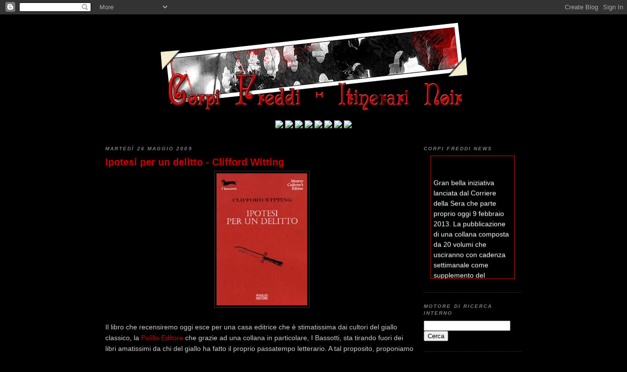

--- FILE ---
content_type: text/html; charset=UTF-8
request_url: https://corpifreddi.blogspot.com/2009/05/ipotesi-per-un-delitto-clifford-witting.html?showComment=1243353455326
body_size: 17407
content:
<!DOCTYPE html>
<html dir='ltr' xmlns='http://www.w3.org/1999/xhtml' xmlns:b='http://www.google.com/2005/gml/b' xmlns:data='http://www.google.com/2005/gml/data' xmlns:expr='http://www.google.com/2005/gml/expr'>
<head>
<link href='https://www.blogger.com/static/v1/widgets/2944754296-widget_css_bundle.css' rel='stylesheet' type='text/css'/>
<meta content='ZB+hmoi/KNtdBSrIrn+lzU+t7nlQM/I2RvbJt6MbqwU=' name='verify-v1'/>
<script>
function openPopup(divId,W,H) {
if(W == undefined || H == undefined) {
W=1024;
H=768;
}
var html = document.getElementById(divId).innerHTML;
var newWindow = window.open("","","top=100,left=200,width=" +W+",height="+H+",scrollbars=yes,status=no,menubar=no,toolbar=no,locations=no");
newWindow.document.open();
newWindow.document.write(html);
newWindow.document.close();
}
</script>
<!-- TradeDoubler site verification 1628412 -->
<script type='text/javascript'>
msg = 'Corpi Freddi - blog di letteratura Noir';
</script>
<script src="//www.ilsitoblu.com/lacameradeiblog/script/titolo/scorrevole.js" type="text/javascript"></script>
<link href="//www.ilsitoblu.com/lacameradeiblog/script/menuspry/menuspry.css" rel="stylesheet" type="text/css">
<script src="//www.ilsitoblu.com/lacameradeiblog/script/menuspry/script.js" type="text/javascript"></script>
<meta content='text/html; charset=UTF-8' http-equiv='Content-Type'/>
<meta content='blogger' name='generator'/>
<link href='https://corpifreddi.blogspot.com/favicon.ico' rel='icon' type='image/x-icon'/>
<link href='http://corpifreddi.blogspot.com/2009/05/ipotesi-per-un-delitto-clifford-witting.html' rel='canonical'/>
<link rel="alternate" type="application/atom+xml" title="Corpi Freddi - itinerari noir - Atom" href="https://corpifreddi.blogspot.com/feeds/posts/default" />
<link rel="alternate" type="application/rss+xml" title="Corpi Freddi - itinerari noir - RSS" href="https://corpifreddi.blogspot.com/feeds/posts/default?alt=rss" />
<link rel="service.post" type="application/atom+xml" title="Corpi Freddi - itinerari noir - Atom" href="https://www.blogger.com/feeds/1505972036154903738/posts/default" />

<link rel="alternate" type="application/atom+xml" title="Corpi Freddi - itinerari noir - Atom" href="https://corpifreddi.blogspot.com/feeds/7213756187851692139/comments/default" />
<!--Can't find substitution for tag [blog.ieCssRetrofitLinks]-->
<link href='https://blogger.googleusercontent.com/img/b/R29vZ2xl/AVvXsEj-IomXtYOHtKgQu01YSQD_GhSbar41ZCoH17YGOdzAjmKt9gbqdJuLZoYxGsYzLIYQ03m4_CjHS2TW7Eh9ADSaszXVO-SDFgLxBr4DwinNFmdzUuxk2XrkAY3jb7jNDOahkOs6c8VqCz0/s320/o.jpg' rel='image_src'/>
<meta content='http://corpifreddi.blogspot.com/2009/05/ipotesi-per-un-delitto-clifford-witting.html' property='og:url'/>
<meta content='Ipotesi per un delitto - Clifford Witting' property='og:title'/>
<meta content='Il blog si occupa di gialli, thriller, noir, horror in tutte le sue facce: fumetti, libri, cinema e tv.Troverete interviste, recensioni, articoli ecc' property='og:description'/>
<meta content='https://blogger.googleusercontent.com/img/b/R29vZ2xl/AVvXsEj-IomXtYOHtKgQu01YSQD_GhSbar41ZCoH17YGOdzAjmKt9gbqdJuLZoYxGsYzLIYQ03m4_CjHS2TW7Eh9ADSaszXVO-SDFgLxBr4DwinNFmdzUuxk2XrkAY3jb7jNDOahkOs6c8VqCz0/w1200-h630-p-k-no-nu/o.jpg' property='og:image'/>
<title>Corpi Freddi - itinerari noir: Ipotesi per un delitto - Clifford Witting</title>
<style id='page-skin-1' type='text/css'><!--
/*
-----------------------------------------------
Blogger Template Style
Name:     Minima Black
Designer: Douglas Bowman
URL:      www.stopdesign.com
Date:     26 Feb 2004
Updated by: Blogger Team
----------------------------------------------- */
/* Variable definitions
====================
<Variable name="bgcolor" description="Page Background Color"
type="color" default="#000">
<Variable name="textcolor" description="Text Color"
type="color" default="#ccc">
<Variable name="linkcolor" description="Link Color"
type="color" default="#9ad">
<Variable name="pagetitlecolor" description="Blog Title Color"
type="color" default="#ccc">
<Variable name="descriptioncolor" description="Blog Description Color"
type="color" default="#777">
<Variable name="titlecolor" description="Post Title Color"
type="color" default="#ad9">
<Variable name="bordercolor" description="Border Color"
type="color" default="#333">
<Variable name="sidebarcolor" description="Sidebar Title Color"
type="color" default="#777">
<Variable name="sidebartextcolor" description="Sidebar Text Color"
type="color" default="#999">
<Variable name="visitedlinkcolor" description="Visited Link Color"
type="color" default="#a7a">
<Variable name="bodyfont" description="Text Font"
type="font" default="normal normal 100% 'Trebuchet MS',Trebuchet,Verdana,Sans-serif">
<Variable name="headerfont" description="Sidebar Title Font"
type="font"
default="normal bold 78% 'Trebuchet MS',Trebuchet,Arial,Verdana,Sans-serif">
<Variable name="pagetitlefont" description="Blog Title Font"
type="font"
default="normal bold 200% 'Trebuchet MS',Trebuchet,Verdana,Sans-serif">
<Variable name="descriptionfont" description="Blog Description Font"
type="font"
default="normal normal 78% 'Trebuchet MS', Trebuchet, Verdana, Sans-serif">
<Variable name="postfooterfont" description="Post Footer Font"
type="font"
default="normal normal 78% 'Trebuchet MS', Trebuchet, Arial, Verdana, Sans-serif">
<Variable name="startSide" description="Start side in blog language"
type="automatic" default="left">
<Variable name="endSide" description="End side in blog language"
type="automatic" default="right">
*/
/* Use this with templates/template-twocol.html */
body {
background:#000000;
margin:0;
color:#cccccc;
font: x-small "Trebuchet MS", Trebuchet, Verdana, Sans-serif;
font-size/* */:/**/small;
font-size: /**/small;
text-align: center;
}
a:link {
color:#cc0000;
text-decoration:none;
}
a:visited {
color:#e1771e;
text-decoration:none;
}
a:hover {
color:#cc0000;
text-decoration:underline;
}
a img {
border-width:0;
}
a.Bottone {
background: #000000;
padding: 0px;
color: #0000FF;
}
/* Header
-----------------------------------------------
*/
#header-wrapper {
width:650px;
margin:0 auto 0px;
border:0px solid #333333;
}
#header-inner {
background-position: center;
margin-left: auto;
margin-right: auto;
}
#header {
margin: 5px;
border: 0px solid #333333;
text-align: center;
color:#cc0000;
}
#header h1 {
margin:5px 5px 0;
padding:15px 20px .25em;
line-height:1.2em;
text-transform:uppercase;
letter-spacing:.2em;
font: normal bold 200% Times, serif;
}
#header a {
color:#cc0000;
text-decoration:none;
}
#header a:hover {
color:#cc0000;
}
#header .description {
margin:0 5px 5px;
padding:0 20px 15px;
max-width:700px;
text-transform:uppercase;
letter-spacing:.2em;
line-height: 1.4em;
font: normal normal 78% Trebuchet, Trebuchet MS, Arial, sans-serif;
color: #777777;
}
#header img {
margin-left: auto;
margin-right: auto;
}
/* Outer-Wrapper
----------------------------------------------- */
#outer-wrapper {
width: 850px;
margin:0 auto;
padding:10px;
text-align:left;
font: normal normal 14px 'Trebuchet MS',Trebuchet,Verdana,Sans-serif;
}
#main-wrapper {
width: 630px;
float: left;
word-wrap: break-word; /* fix for long text breaking sidebar float in IE */
overflow: hidden;     /* fix for long non-text content breaking IE sidebar float */
}
#sidebar-wrapper {
width: 200px;
float: right;
word-wrap: break-word; /* fix for long text breaking sidebar float in IE */
overflow: hidden;     /* fix for long non-text content breaking IE sidebar float */
}
/* Headings
----------------------------------------------- */
h2 {
margin:1.5em 0 .75em;
font:italic bold 74% Arial, sans-serif;
line-height: 1.4em;
text-transform:uppercase;
letter-spacing:.2em;
color:#808080;
}
/* Posts
-----------------------------------------------
*/
h2.date-header {
margin:1.5em 0 .5em;
}
.post {
margin:.5em 0 1.5em;
border-bottom:1px dotted #333333;
padding-bottom:1.5em;
}
.post h3 {
margin:.25em 0 0;
padding:0 0 4px;
font-size:140%;
font-weight:normal;
line-height:1.4em;
color:#cc0000;
}
.post h3 a, .post h3 a:visited, .post h3 strong {
display:block;
text-decoration:none;
color:#cc0000;
font-weight:bold;
}
.post h3 strong, .post h3 a:hover {
color:#cccccc;
}
.post-body {
margin:0 0 .75em;
line-height:1.6em;
}
.post-body blockquote {
line-height:1.3em;
}
.post-footer {
margin: .75em 0;
color:#808080;
text-transform:uppercase;
letter-spacing:.1em;
font: italic bold 78% Times, serif;
line-height: 1.4em;
}
.comment-link {
margin-left:.6em;
}
.post img {
padding:4px;
border:1px solid #333333;
}
.post blockquote {
margin:1em 20px;
}
.post blockquote p {
margin:.75em 0;
}
/* Comments
----------------------------------------------- */
#comments h4 {
margin:1em 0;
font-weight: bold;
line-height: 1.4em;
text-transform:uppercase;
letter-spacing:.2em;
color: #808080;
}
#comments-block {
margin:1em 0 1.5em;
line-height:1.6em;
}
#comments-block .comment-author {
margin:.5em 0;
}
#comments-block .comment-body {
margin:.25em 0 0;
}
#comments-block .comment-footer {
margin:-.25em 0 2em;
line-height: 1.4em;
text-transform:uppercase;
letter-spacing:.1em;
}
#comments-block .comment-body p {
margin:0 0 .75em;
}
.deleted-comment {
font-style:italic;
color:gray;
}
.feed-links {
clear: both;
line-height: 2.5em;
}
#blog-pager-newer-link {
float: left;
}
#blog-pager-older-link {
float: right;
}
#blog-pager {
text-align: center;
}
/* Sidebar Content
----------------------------------------------- */
.sidebar {
color: #ffffff;
line-height: 1.5em;
}
.sidebar ul {
list-style:none;
margin:0 0 0;
padding:0 0 0;
}
.sidebar li {
margin:0;
padding-top:0;
padding-right:0;
padding-bottom:.25em;
padding-left:15px;
text-indent:-15px;
line-height:1.5em;
}
.sidebar .widget, .main .widget {
border-bottom:1px dotted #333333;
margin:0 0 1.5em;
padding:0 0 1.5em;
}
.main .Blog {
border-bottom-width: 0;
}
/* Profile
----------------------------------------------- */
.profile-img {
float: left;
margin-top: 0;
margin-right: 5px;
margin-bottom: 5px;
margin-left: 0;
padding: 4px;
border: 1px solid #333333;
}
.profile-data {
margin:0;
text-transform:uppercase;
letter-spacing:.1em;
font: italic bold 78% Times, serif;
color: #808080;
font-weight: bold;
line-height: 1.6em;
}
.profile-datablock {
margin:.5em 0 .5em;
}
.profile-textblock {
margin: 0.5em 0;
line-height: 1.6em;
}
.profile-link {
font: italic bold 78% Times, serif;
text-transform: uppercase;
letter-spacing: .1em;
}
/* Footer
----------------------------------------------- */
#footer {
width:660px;
clear:both;
margin:0 auto;
padding-top:15px;
line-height: 1.6em;
text-transform:uppercase;
letter-spacing:.1em;
text-align: center;
}

--></style>
<link href='https://www.blogger.com/dyn-css/authorization.css?targetBlogID=1505972036154903738&amp;zx=b1fb4494-b405-4e4c-a8f6-559c312a1f4a' media='none' onload='if(media!=&#39;all&#39;)media=&#39;all&#39;' rel='stylesheet'/><noscript><link href='https://www.blogger.com/dyn-css/authorization.css?targetBlogID=1505972036154903738&amp;zx=b1fb4494-b405-4e4c-a8f6-559c312a1f4a' rel='stylesheet'/></noscript>
<meta name='google-adsense-platform-account' content='ca-host-pub-1556223355139109'/>
<meta name='google-adsense-platform-domain' content='blogspot.com'/>

</head>
<body>
<div class='navbar section' id='navbar'><div class='widget Navbar' data-version='1' id='Navbar1'><script type="text/javascript">
    function setAttributeOnload(object, attribute, val) {
      if(window.addEventListener) {
        window.addEventListener('load',
          function(){ object[attribute] = val; }, false);
      } else {
        window.attachEvent('onload', function(){ object[attribute] = val; });
      }
    }
  </script>
<div id="navbar-iframe-container"></div>
<script type="text/javascript" src="https://apis.google.com/js/platform.js"></script>
<script type="text/javascript">
      gapi.load("gapi.iframes:gapi.iframes.style.bubble", function() {
        if (gapi.iframes && gapi.iframes.getContext) {
          gapi.iframes.getContext().openChild({
              url: 'https://www.blogger.com/navbar/1505972036154903738?po\x3d7213756187851692139\x26origin\x3dhttps://corpifreddi.blogspot.com',
              where: document.getElementById("navbar-iframe-container"),
              id: "navbar-iframe"
          });
        }
      });
    </script><script type="text/javascript">
(function() {
var script = document.createElement('script');
script.type = 'text/javascript';
script.src = '//pagead2.googlesyndication.com/pagead/js/google_top_exp.js';
var head = document.getElementsByTagName('head')[0];
if (head) {
head.appendChild(script);
}})();
</script>
</div></div>
<div id='outer-wrapper'><div id='wrap2'>
<!-- skip links for text browsers -->
<span id='skiplinks' style='display:none;'>
<a href='#main'>skip to main </a> |
      <a href='#sidebar'>skip to sidebar</a>
</span>
<div id='header-wrapper'>
<div class='header section' id='header'><div class='widget Header' data-version='1' id='Header1'>
<div id='header-inner'>
<a href='https://corpifreddi.blogspot.com/' style='display: block'>
<img alt='Corpi Freddi - itinerari noir' height='180px; ' id='Header1_headerimg' src='https://blogger.googleusercontent.com/img/b/R29vZ2xl/AVvXsEgL1x4jRXqUxIqQmwqoQArz9gadpXwyW89wswzQw-kbyc1SExy85eLsyx3WLJ1vQRRg3gDbABkkGDzlFG8d_IDm_TZO8xRG-usOAK_8Sb6AGhsNahhjBKxtTX8UGxGnQCET-zAIvWL7LUg/s1600-r/CorpiFreddi.jpg' style='display: block' width='634px; '/>
</a>
</div>
</div></div>
</div>
<div id='content-wrapper'>
<div id='crosscol-wrapper' style='text-align:center'>
<div class='crosscol section' id='crosscol'><div class='widget Text' data-version='1' id='Text1'>
<div class='widget-content'>
<span style="color: rgb(0, 0, 0);"> </span><br/>
</div>
<div class='clear'></div>
</div><div class='widget HTML' data-version='1' id='HTML5'>
<div class='widget-content'>
<a href="http://corpifreddi.blogspot.com" class="Bottone" title="Torna alla Home dei Corpi Freddi"><img border="0" src="https://lh3.googleusercontent.com/blogger_img_proxy/AEn0k_t7jzyHF8L4szMadYrYB8leNECZjmRjPkOitRkm1_W2PrS7_JN_nSMuFdcj5nI8FU77-J1qK5q3JjzcX-hh9FGEQA42euguP_z6hezyu5GzF2EdBQ=s0-d"></a>

<a href="http://corpifreddi.blogspot.com/search/label/Recensioni" class="Bottone" title="Le recensioni dei libri letti dai corpicini"><img border="0" src="https://lh3.googleusercontent.com/blogger_img_proxy/AEn0k_v26nWD-4BxZqMPdH6YQGE32XCdaBssxcs08WVDtHmYVEgWFyKYso66Jzrc5J2izOvZ-oM3E6xIutAEs1H1zZq2hawoUerslKR0IaO2WJgLIlh9DfsXi9ao7zE=s0-d"></a>

<a href="http://corpifreddi.blogspot.com/search/label/Lista_Interviste" class="Bottone" title="Interviste ai + grandi autori"><img border="0" src="https://lh3.googleusercontent.com/blogger_img_proxy/AEn0k_vQTIMQ9Tx0MLiFGyGeLVL6J6b29aiWGxBng8RCMq6NcZGowKFKQbSt1zUdD7dk2IXoJEWYvnbEvoMYae02xG4INopT3OAq9Pl5NY_dM3JPclqrLN2F1Cf-uQ=s0-d"></a>

<a href="http://corpifreddi.blogspot.com/search/label/Novità" class="Bottone" title="Consigli per gli acquisti!!"><img border="0" src="https://lh3.googleusercontent.com/blogger_img_proxy/AEn0k_u0fgwoSxGtYvd9blnd2w_6ySMfoL7puWncklDzTcMJx5v85FbQ8MW9jOxzrNkgqPSbX_pP6H51kfW61B6d-O1goh_-5ExxHiaUcqJDB2I-Ppm3gA=s0-d"></a>

<a href="http://corpifreddi.blogspot.com/search/label/lista_retrospettive" class="Bottone" title="Vita Morte e Libri di uno Scrittore"><img border="0" src="https://lh3.googleusercontent.com/blogger_img_proxy/AEn0k_sH3snL9IrSSJs0DrEbxuMDl9Wcu8xUublgfZ1N-6ifEjDz6Xyv0ppIQ8-Sud1MQGK8ges2FARUWd9_aEow9BxW_s9_37S1qAul4WKe4NS0QgRcnCU5lo_gD5Nfsg=s0-d"></a>
<a href="http://corpifreddi.blogspot.com/search/label/Angolo_autori" class="Bottone" title="Articoli, racconti inediti scritti in esclusiva per noi!!"><img border="0" src="https://lh3.googleusercontent.com/blogger_img_proxy/AEn0k_vZdRqdfOHA3oItD6y3fZ-4sXta_GobZ707vlqvdmnzh5SYd7UscX7WjdGJ2X_yQrt3BVnzyjpcWEVRDB90aTNcoPGjlvuXQrtlIH2wt9uhylzb4-B_7OKXdj0qcXB9oG8=s0-d"></a>

<a href="http://corpifreddi.blogspot.com/search/label/spazio_fumetti" class="Bottone" title="Spazio dedicato al fumetto"><img border="0" src="https://lh3.googleusercontent.com/blogger_img_proxy/AEn0k_vFqrQhEWtrTwsmBUE5u0a1afqhx7laWhREPAJ5lWAkMjfmpw6V5bovxJ296YfnGJOhQtf5nLe6bpP8MOnS2DKCoUVFdS446rzS0Hv03fdS6Ne0t7SIUQ=s0-d"></a>

<a href="http://corpifreddi.blogspot.com/search/label/I_Classici" class="Bottone" title="Spazio Amarcord"><img border="0" src="https://lh3.googleusercontent.com/blogger_img_proxy/AEn0k_u-c-22LbMuTFtuTeR_9QJx1xcsZbbwZKZWgihOhqaHds54B-8s1GW_gfN_UVMRdNTK8c6IY2fl2RYxuH3MW0huEp5iI0Hb_cwIude3tmYjbgKlceoFslH1898qc5U=s0-d"></a>
</div>
<div class='clear'></div>
</div><div class='widget Text' data-version='1' id='Text2'>
<div class='widget-content'>
<span style="color: rgb(0, 0, 0);">_<br/></span>
</div>
<div class='clear'></div>
</div></div>
</div>
<div id='main-wrapper'>
<div class='main section' id='main'><div class='widget Blog' data-version='1' id='Blog1'>
<div class='blog-posts hfeed'>

          <div class="date-outer">
        
<h2 class='date-header'><span>martedì 26 maggio 2009</span></h2>

          <div class="date-posts">
        
<div class='post-outer'>
<div class='post hentry uncustomized-post-template'>
<a name='7213756187851692139'></a>
<h3 class='post-title entry-title'>
<a href='https://corpifreddi.blogspot.com/2009/05/ipotesi-per-un-delitto-clifford-witting.html'>Ipotesi per un delitto - Clifford Witting</a>
</h3>
<div style='float:left;padding:4px;'>
<a name='fb_share' rel='nofollow' share_url='https://corpifreddi.blogspot.com/2009/05/ipotesi-per-un-delitto-clifford-witting.html' type='button_count'></a>
<script src="//static.ak.fbcdn.net/connect.php/js/FB.Share" type="text/javascript"></script>
</div>
<div class='post-header-line-1'></div>
<div class='post-body entry-content'>
<div style="text-align: center;"><a href="https://blogger.googleusercontent.com/img/b/R29vZ2xl/AVvXsEj-IomXtYOHtKgQu01YSQD_GhSbar41ZCoH17YGOdzAjmKt9gbqdJuLZoYxGsYzLIYQ03m4_CjHS2TW7Eh9ADSaszXVO-SDFgLxBr4DwinNFmdzUuxk2XrkAY3jb7jNDOahkOs6c8VqCz0/s1600-h/o.jpg" onblur="try {parent.deselectBloggerImageGracefully();} catch(e) {}" target="blank"><img alt="" border="0" id="BLOGGER_PHOTO_ID_5334955852548731826" src="https://blogger.googleusercontent.com/img/b/R29vZ2xl/AVvXsEj-IomXtYOHtKgQu01YSQD_GhSbar41ZCoH17YGOdzAjmKt9gbqdJuLZoYxGsYzLIYQ03m4_CjHS2TW7Eh9ADSaszXVO-SDFgLxBr4DwinNFmdzUuxk2XrkAY3jb7jNDOahkOs6c8VqCz0/s320/o.jpg" style="cursor: pointer; height: 270px; width: 185px;" /></a><br />
<br />
<div style="text-align: left;">Il libro che recensiremo oggi esce per una casa editrice che è stimatissima dai cultori del giallo classico, la <a href="http://www.polilloeditore.it/">Polillo Editore</a> che grazie ad una collana in particolare, I Bassotti, sta tirando fuori dei libri amatissimi da chi del giallo ha fatto il proprio passatempo letterario. A tal proposito, proponiamo la recensione di un bellissimo classico britannico, "Ipotesi per un delitto" di Clifford Witting (<i>"Let X Be the Murderer") </i>uscito originariamente nel 1947.<br />
Il protagonista poliziesco in quasi tutta la bibliografia di Witting è l' ispettore Chariton che ci ripropone anche in questo libro ed è coaudiuvato come sempre  dai sergenti Martin e Bradfield. Il caso in questione è al quanto bizzarro. L' ispettore di  Lulverton, si ritrova ad investigare su un tentato omicidio ai danni di un facoltoso magnate dell' industria dell' auto che stava per essere strangolato da due mani fosforescenti.<br />
Il ritmo letterario è molto anglosassone anche in questo libro. Non ci sono schizzi di sangue sulle mura della villa, non ci sono teste mozzate o altro materiale pulp a cui oramai la letteratura thriller ci ha quasi abituati in questi anni. Quà si viaggia sul velluto,  anche quando l' omidio viene davvero commesso e quindi il nostro commissario dovrà sciogliere una matassa di intrighi fatta di parenti assetati di eredità e persone che vogliono davvero bene a Sir Victor.<br />
Per gli amanti del giallo classico e non... una piacevolissima lettura da spiaggia che ha anche il merito di essere ben confezionata dalla nostra Polillo.<br />
<br />
<div style="text-align: center;"><b>L&#8217;autore</b><br />
</div><span style="font-weight: bold;">Clifford Witting </span>(1907-1968) nacque a Londra, nel distretto di Lewisham. Terminati gli studi all&#8217;Eltham College, s&#8217;impiegò presso la Lloyd Bank dove rimase per quasi vent&#8217;anni fino al 1942. Durante la seconda guerra mondiale prestò servizio nei Royal Artillery and Ordinance Corps da dove si congedò con il grado di maresciallo. Il suo primo mystery, Murder in Blue, fu pubblicato nel 1937 e fu seguito da altri quindici romanzi, quasi tutti con l&#8217;ispettore Charlton nei panni del protagonista. Direttore onorario dal 1947 dell&#8217;Old Elthamian, il giornale del suo vecchio college, nel 1958 Witting venne accolto tra i membri del prestigioso Detection Club di Londra. Molto stimato da alcuni critici, tra i quali spiccano gli americani Jacques Barzun e Wendell Hertig Taylor, l&#8217;autore è morto nel 1968.<br />
<br />
<span style="color: red; font-weight: bold;">Articolo di BodyCold</span></div></div><span style="font-size: 130%;"><span style="font-weight: bold;"><br />
Dettagli del libro</span></span><br />
<ul><li><b>Paperback</b> 316 Pages</li>
<li><b>Edizione:</b> 1</li>
<li><b>codice ISBN-10:</b> 888154329X</li>
<li><b>codice ISBN-13:</b> 9788881543298</li>
<li><b>Editore:</b> Polillo (I bassotti n. 67)</li>
<li><b>Data di pubblicazione:</b> Apr, 2009</li>
<li><span style="font-weight: bold;">Traduttore</span>: Pratesi D.<br />
</li>
</ul>
<div style='clear: both;'></div>
</div>
<div class='post-footer'>
<div class='post-footer-line post-footer-line-1'>
<span class='post-author vcard'>
Pubblicato da
<span class='fn'>Scéf</span>
</span>
<span class='post-timestamp'>
alle
<a class='timestamp-link' href='https://corpifreddi.blogspot.com/2009/05/ipotesi-per-un-delitto-clifford-witting.html' rel='bookmark' title='permanent link'><abbr class='published' title='2009-05-26T07:08:00+02:00'>07:08</abbr></a>
</span>
<span class='reaction-buttons'>
</span>
<span class='star-ratings'>
</span>
<span class='post-comment-link'>
</span>
<span class='post-backlinks post-comment-link'>
</span>
<span class='post-icons'>
<span class='item-action'>
<a href='https://www.blogger.com/email-post/1505972036154903738/7213756187851692139' title='Post per email'>
<img alt="" class="icon-action" height="13" src="//www.blogger.com/img/icon18_email.gif" width="18">
</a>
</span>
<span class='item-control blog-admin pid-1450172044'>
<a href='https://www.blogger.com/post-edit.g?blogID=1505972036154903738&postID=7213756187851692139&from=pencil' title='Modifica post'>
<img alt='' class='icon-action' height='18' src='https://resources.blogblog.com/img/icon18_edit_allbkg.gif' width='18'/>
</a>
</span>
</span>
</div>
<div class='post-footer-line post-footer-line-2'>
<span class='post-labels'>
Etichette:
<a href='https://corpifreddi.blogspot.com/search/label/I_Classici' rel='tag'>I_Classici</a>
</span>
</div>
<div class='post-footer-line post-footer-line-3'>
<span class='post-location'>
</span>
</div>
</div>
</div>
<div class='comments' id='comments'>
<a name='comments'></a>
<h4>9 commenti:</h4>
<div id='Blog1_comments-block-wrapper'>
<dl class='avatar-comment-indent' id='comments-block'>
<dt class='comment-author ' id='c4624171482509550784'>
<a name='c4624171482509550784'></a>
<div class="avatar-image-container avatar-stock"><span dir="ltr"><img src="//resources.blogblog.com/img/blank.gif" width="35" height="35" alt="" title="IL KILLER MANTOVANO">

</span></div>
IL KILLER MANTOVANO
ha detto...
</dt>
<dd class='comment-body' id='Blog1_cmt-4624171482509550784'>
<p>
La collana "I bassotti" della Polillo è semplicemente deliziosa!!!<br />Va dato merito alla casa editrice di avere intrapreso una coraggiosa scelta nella pubblicazione di opere inedite di un genere troppo ingiustamente bistrattato negli ultimi anni.<br />Grazie alla Polillo gli amanti del giallo classico all'inglese (e siamo tanti qui in Corpi Freddi: il sottoscritto, Carrfinder, Allanon per citarne alcuni) possono finalmente gioire!!!
</p>
</dd>
<dd class='comment-footer'>
<span class='comment-timestamp'>
<a href='https://corpifreddi.blogspot.com/2009/05/ipotesi-per-un-delitto-clifford-witting.html?showComment=1243318468356#c4624171482509550784' title='comment permalink'>
26 maggio 2009 alle ore 08:14
</a>
<span class='item-control blog-admin pid-523452402'>
<a class='comment-delete' href='https://www.blogger.com/comment/delete/1505972036154903738/4624171482509550784' title='Elimina commento'>
<img src='https://resources.blogblog.com/img/icon_delete13.gif'/>
</a>
</span>
</span>
</dd>
<dt class='comment-author ' id='c1990298743722009607'>
<a name='c1990298743722009607'></a>
<div class="avatar-image-container vcard"><span dir="ltr"><a href="https://www.blogger.com/profile/00240815984139830737" target="" rel="nofollow" onclick="" class="avatar-hovercard" id="av-1990298743722009607-00240815984139830737"><img src="https://resources.blogblog.com/img/blank.gif" width="35" height="35" class="delayLoad" style="display: none;" longdesc="//blogger.googleusercontent.com/img/b/R29vZ2xl/AVvXsEiksz4qflefAcv9H2lpJOYHaiksgBtQ2UQkW8C51IJB_iw430ij6mV8uvGfp4SCj7VLSO-FTBcITTVtesyGkz7ATUysVwKqLScNC5KQY5BbxtnyS6Ikga1O2WJjq5m1_g/s45-c/*" alt="" title="Martina S.">

<noscript><img src="//blogger.googleusercontent.com/img/b/R29vZ2xl/AVvXsEiksz4qflefAcv9H2lpJOYHaiksgBtQ2UQkW8C51IJB_iw430ij6mV8uvGfp4SCj7VLSO-FTBcITTVtesyGkz7ATUysVwKqLScNC5KQY5BbxtnyS6Ikga1O2WJjq5m1_g/s45-c/*" width="35" height="35" class="photo" alt=""></noscript></a></span></div>
<a href='https://www.blogger.com/profile/00240815984139830737' rel='nofollow'>Martina S.</a>
ha detto...
</dt>
<dd class='comment-body' id='Blog1_cmt-1990298743722009607'>
<p>
Killer, aggiungi pure il mio nome alla tua lista. Finalmente un Bassotto in C.F. e sul blog. Questo titolo è già nella mia wish list.
</p>
</dd>
<dd class='comment-footer'>
<span class='comment-timestamp'>
<a href='https://corpifreddi.blogspot.com/2009/05/ipotesi-per-un-delitto-clifford-witting.html?showComment=1243353455326#c1990298743722009607' title='comment permalink'>
26 maggio 2009 alle ore 17:57
</a>
<span class='item-control blog-admin pid-13893375'>
<a class='comment-delete' href='https://www.blogger.com/comment/delete/1505972036154903738/1990298743722009607' title='Elimina commento'>
<img src='https://resources.blogblog.com/img/icon_delete13.gif'/>
</a>
</span>
</span>
</dd>
<dt class='comment-author ' id='c1145180103107814257'>
<a name='c1145180103107814257'></a>
<div class="avatar-image-container avatar-stock"><span dir="ltr"><img src="//resources.blogblog.com/img/blank.gif" width="35" height="35" alt="" title="IL KILLER MANTOVANO">

</span></div>
IL KILLER MANTOVANO
ha detto...
</dt>
<dd class='comment-body' id='Blog1_cmt-1145180103107814257'>
<p>
Accipicchia...dimenticavo la Martina...una eccellente conoscitrice del giallo classico.
</p>
</dd>
<dd class='comment-footer'>
<span class='comment-timestamp'>
<a href='https://corpifreddi.blogspot.com/2009/05/ipotesi-per-un-delitto-clifford-witting.html?showComment=1243356155885#c1145180103107814257' title='comment permalink'>
26 maggio 2009 alle ore 18:42
</a>
<span class='item-control blog-admin pid-523452402'>
<a class='comment-delete' href='https://www.blogger.com/comment/delete/1505972036154903738/1145180103107814257' title='Elimina commento'>
<img src='https://resources.blogblog.com/img/icon_delete13.gif'/>
</a>
</span>
</span>
</dd>
<dt class='comment-author blog-author' id='c3997314160794639107'>
<a name='c3997314160794639107'></a>
<div class="avatar-image-container vcard"><span dir="ltr"><a href="https://www.blogger.com/profile/10825928855590350028" target="" rel="nofollow" onclick="" class="avatar-hovercard" id="av-3997314160794639107-10825928855590350028"><img src="https://resources.blogblog.com/img/blank.gif" width="35" height="35" class="delayLoad" style="display: none;" longdesc="//blogger.googleusercontent.com/img/b/R29vZ2xl/AVvXsEjAAaefwER8u7okFfSGhFjIR2NOe-Ut2fh_g0ZoJviJYnRfB-Gs7F-2Fjdl1LTr5HLp7Yeq1VR3JNF7QC0GsQFSc0hZg07LG6A2TPcHJi-AsRfpEih6PVUa1J-XDSGLJw/s45-c/CorpiFreddi2.jpg" alt="" title="Sc&eacute;f">

<noscript><img src="//blogger.googleusercontent.com/img/b/R29vZ2xl/AVvXsEjAAaefwER8u7okFfSGhFjIR2NOe-Ut2fh_g0ZoJviJYnRfB-Gs7F-2Fjdl1LTr5HLp7Yeq1VR3JNF7QC0GsQFSc0hZg07LG6A2TPcHJi-AsRfpEih6PVUa1J-XDSGLJw/s45-c/CorpiFreddi2.jpg" width="35" height="35" class="photo" alt=""></noscript></a></span></div>
<a href='https://www.blogger.com/profile/10825928855590350028' rel='nofollow'>Scéf</a>
ha detto...
</dt>
<dd class='comment-body' id='Blog1_cmt-3997314160794639107'>
<p>
maddai anche martina amante del giallo classico :)
</p>
</dd>
<dd class='comment-footer'>
<span class='comment-timestamp'>
<a href='https://corpifreddi.blogspot.com/2009/05/ipotesi-per-un-delitto-clifford-witting.html?showComment=1243369030477#c3997314160794639107' title='comment permalink'>
26 maggio 2009 alle ore 22:17
</a>
<span class='item-control blog-admin pid-1450172044'>
<a class='comment-delete' href='https://www.blogger.com/comment/delete/1505972036154903738/3997314160794639107' title='Elimina commento'>
<img src='https://resources.blogblog.com/img/icon_delete13.gif'/>
</a>
</span>
</span>
</dd>
<dt class='comment-author ' id='c4059411036184783512'>
<a name='c4059411036184783512'></a>
<div class="avatar-image-container avatar-stock"><span dir="ltr"><img src="//resources.blogblog.com/img/blank.gif" width="35" height="35" alt="" title="Carrfinder">

</span></div>
Carrfinder
ha detto...
</dt>
<dd class='comment-body' id='Blog1_cmt-4059411036184783512'>
<p>
Presente!<br />Non saremo in tanti, ma quando c'è l'occasione ci facciamo sentire!<br />Complimenti alla Polillo che non ci fa mancare la nostra razione di Giallo Classico.<br />Ovviamente il libro è già in wish list.
</p>
</dd>
<dd class='comment-footer'>
<span class='comment-timestamp'>
<a href='https://corpifreddi.blogspot.com/2009/05/ipotesi-per-un-delitto-clifford-witting.html?showComment=1243370754638#c4059411036184783512' title='comment permalink'>
26 maggio 2009 alle ore 22:45
</a>
<span class='item-control blog-admin pid-523452402'>
<a class='comment-delete' href='https://www.blogger.com/comment/delete/1505972036154903738/4059411036184783512' title='Elimina commento'>
<img src='https://resources.blogblog.com/img/icon_delete13.gif'/>
</a>
</span>
</span>
</dd>
<dt class='comment-author ' id='c3822597147580297087'>
<a name='c3822597147580297087'></a>
<div class="avatar-image-container avatar-stock"><span dir="ltr"><img src="//resources.blogblog.com/img/blank.gif" width="35" height="35" alt="" title="Linda80">

</span></div>
Linda80
ha detto...
</dt>
<dd class='comment-body' id='Blog1_cmt-3822597147580297087'>
<p>
Beh, ogni tanto anche a me piace cimentarmi con il giallo classico... grazie anche alla "campagna pubblicitaria" di Sill ;-)<br />Di "Bassotto" ne ho soltanto uno, che devo ancora leggere, ma lo tenevo come lettura per l'estate :-)
</p>
</dd>
<dd class='comment-footer'>
<span class='comment-timestamp'>
<a href='https://corpifreddi.blogspot.com/2009/05/ipotesi-per-un-delitto-clifford-witting.html?showComment=1243501895070#c3822597147580297087' title='comment permalink'>
28 maggio 2009 alle ore 11:11
</a>
<span class='item-control blog-admin pid-523452402'>
<a class='comment-delete' href='https://www.blogger.com/comment/delete/1505972036154903738/3822597147580297087' title='Elimina commento'>
<img src='https://resources.blogblog.com/img/icon_delete13.gif'/>
</a>
</span>
</span>
</dd>
<dt class='comment-author blog-author' id='c7153509901565654493'>
<a name='c7153509901565654493'></a>
<div class="avatar-image-container vcard"><span dir="ltr"><a href="https://www.blogger.com/profile/18384304658936880599" target="" rel="nofollow" onclick="" class="avatar-hovercard" id="av-7153509901565654493-18384304658936880599"><img src="https://resources.blogblog.com/img/blank.gif" width="35" height="35" class="delayLoad" style="display: none;" longdesc="//2.bp.blogspot.com/_qZCYDnuGjk0/Sat1AHv0HKI/AAAAAAAAAAs/Mudt64c165g/S45-s35/Fiume.JPG" alt="" title="Marta">

<noscript><img src="//2.bp.blogspot.com/_qZCYDnuGjk0/Sat1AHv0HKI/AAAAAAAAAAs/Mudt64c165g/S45-s35/Fiume.JPG" width="35" height="35" class="photo" alt=""></noscript></a></span></div>
<a href='https://www.blogger.com/profile/18384304658936880599' rel='nofollow'>Marta</a>
ha detto...
</dt>
<dd class='comment-body' id='Blog1_cmt-7153509901565654493'>
<p>
Questa trama mi piace proprio, e un buon giallo classico non stona mai!
</p>
</dd>
<dd class='comment-footer'>
<span class='comment-timestamp'>
<a href='https://corpifreddi.blogspot.com/2009/05/ipotesi-per-un-delitto-clifford-witting.html?showComment=1243546985989#c7153509901565654493' title='comment permalink'>
28 maggio 2009 alle ore 23:43
</a>
<span class='item-control blog-admin pid-1975185191'>
<a class='comment-delete' href='https://www.blogger.com/comment/delete/1505972036154903738/7153509901565654493' title='Elimina commento'>
<img src='https://resources.blogblog.com/img/icon_delete13.gif'/>
</a>
</span>
</span>
</dd>
<dt class='comment-author ' id='c2264289849788633438'>
<a name='c2264289849788633438'></a>
<div class="avatar-image-container avatar-stock"><span dir="ltr"><img src="//resources.blogblog.com/img/blank.gif" width="35" height="35" alt="" title="Carrfinder">

</span></div>
Carrfinder
ha detto...
</dt>
<dd class='comment-body' id='Blog1_cmt-2264289849788633438'>
<p>
@Linda: qual è il "Bassotto" che devi leggere?
</p>
</dd>
<dd class='comment-footer'>
<span class='comment-timestamp'>
<a href='https://corpifreddi.blogspot.com/2009/05/ipotesi-per-un-delitto-clifford-witting.html?showComment=1243627849874#c2264289849788633438' title='comment permalink'>
29 maggio 2009 alle ore 22:10
</a>
<span class='item-control blog-admin pid-523452402'>
<a class='comment-delete' href='https://www.blogger.com/comment/delete/1505972036154903738/2264289849788633438' title='Elimina commento'>
<img src='https://resources.blogblog.com/img/icon_delete13.gif'/>
</a>
</span>
</span>
</dd>
<dt class='comment-author ' id='c8647238926391165753'>
<a name='c8647238926391165753'></a>
<div class="avatar-image-container avatar-stock"><span dir="ltr"><a href="https://www.blogger.com/profile/09894465715813035867" target="" rel="nofollow" onclick="" class="avatar-hovercard" id="av-8647238926391165753-09894465715813035867"><img src="//www.blogger.com/img/blogger_logo_round_35.png" width="35" height="35" alt="" title="Unknown">

</a></span></div>
<a href='https://www.blogger.com/profile/09894465715813035867' rel='nofollow'>Unknown</a>
ha detto...
</dt>
<dd class='comment-body' id='Blog1_cmt-8647238926391165753'>
<p>
Si parla di bassotti ed eccomi qui!<br />Titolo messo in wish list.<br />Un saluto a tutti i ritrovati!
</p>
</dd>
<dd class='comment-footer'>
<span class='comment-timestamp'>
<a href='https://corpifreddi.blogspot.com/2009/05/ipotesi-per-un-delitto-clifford-witting.html?showComment=1244619083312#c8647238926391165753' title='comment permalink'>
10 giugno 2009 alle ore 09:31
</a>
<span class='item-control blog-admin pid-924367838'>
<a class='comment-delete' href='https://www.blogger.com/comment/delete/1505972036154903738/8647238926391165753' title='Elimina commento'>
<img src='https://resources.blogblog.com/img/icon_delete13.gif'/>
</a>
</span>
</span>
</dd>
</dl>
</div>
<p class='comment-footer'>
<a href='https://www.blogger.com/comment/fullpage/post/1505972036154903738/7213756187851692139' onclick='javascript:window.open(this.href, "bloggerPopup", "toolbar=0,location=0,statusbar=1,menubar=0,scrollbars=yes,width=640,height=500"); return false;'>Posta un commento</a>
</p>
</div>
</div>

        </div></div>
      
</div>
<div class='blog-pager' id='blog-pager'>
<span id='blog-pager-newer-link'>
<a class='blog-pager-newer-link' href='https://corpifreddi.blogspot.com/2009/05/cattive-storie-di-provincia-gordiano.html' id='Blog1_blog-pager-newer-link' title='Post più recente'>Post più recente</a>
</span>
<span id='blog-pager-older-link'>
<a class='blog-pager-older-link' href='https://corpifreddi.blogspot.com/2009/05/videointervista-cristiano-armati.html' id='Blog1_blog-pager-older-link' title='Post più vecchio'>Post più vecchio</a>
</span>
<a class='home-link' href='https://corpifreddi.blogspot.com/'>Home page</a>
</div>
<div class='clear'></div>
<div class='post-feeds'>
<div class='feed-links'>
Iscriviti a:
<a class='feed-link' href='https://corpifreddi.blogspot.com/feeds/7213756187851692139/comments/default' target='_blank' type='application/atom+xml'>Commenti sul post (Atom)</a>
</div>
</div>
</div></div>
</div>
<div id='sidebar-wrapper'>
<div class='sidebar section' id='sidebar'><div class='widget HTML' data-version='1' id='HTML15'>
<h2 class='title'>Corpi Freddi News</h2>
<div class='widget-content'>
<div align="center">
<marquee onmouseout="this.start()" onmouseover="this.stop()" direction="up" behavior="scroll" scrollamount="2" scrolldelay="1" style="border: 1px solid rgb(209, 22, 0); padding: 5px; background: none repeat scroll 0% 0% rgb(0, 0, 0); height: 240px; width: 160px; -moz-background-inline-policy: continuous;" height="240" width="160px">
<b></b>
<br/>

<span style="font-style: italic;"><span style="font-weight: bold;">CorpiFreddi News</span></span>
<b></b>
<br/><br/>
<b></b>
<div class="separator" style="clear: both; text-align: center;">
</div>
<br/>
Gran bella iniziativa lanciata dal Corriere della Sera che parte proprio oggi 9 febbraio 2013.
La pubblicazione di una collana composta da 20 volumi che usciranno con cadenza settimanale come supplemento del quotidiano.
Il primo libro costerà 1 euro + il prezzo di Corriere, dal secondo in poi costeranno 6,90 euro + il prezzo di Corriere.
Maggiori informazioni sul progetto, in ogni caso, potete trovarle qui: <a href="http://bit.ly/GialliDelCorriereDellaSera">http://bit.ly/GialliDelCorriereDellaSera</a>.<br/><br/>

</marquee></div>
</div>
<div class='clear'></div>
</div><div class='widget HTML' data-version='1' id='HTML7'>
<h2 class='title'>Motore di ricerca interno</h2>
<div class='widget-content'>
<form id="searchThis" action="/search" style="DISPLAY: inline" method="get"><input id="searchBox" name="q"/> <input id="searchButton" value="Cerca" type="submit"/></form>
</div>
<div class='clear'></div>
</div><div class='widget Image' data-version='1' id='Image1'>
<h2>Seguici su FaceBook</h2>
<div class='widget-content'>
<a href='https://www.facebook.com/groups/101593319942926/'>
<img alt='Seguici su FaceBook' height='128' id='Image1_img' src='https://blogger.googleusercontent.com/img/b/R29vZ2xl/AVvXsEiizV6y5whwHd0wnTDqMxgPB4Fk95KZEiSAEAIFlhi3UPgQfD3Gr5t7DMYNgrWhwb5BRPBWDU3qnbaH-lURXCC9tRDgtnwJlGPzhmL0OJw5PR99BoSlrtbqfESJEWUMDzTelFO5Z0K7KYk/s200/facebook1.png' width='128'/>
</a>
<br/>
</div>
<div class='clear'></div>
</div><div class='widget Feed' data-version='1' id='Feed1'>
<h2>Corpi Freddi - itinerari noir</h2>
<div class='widget-content' id='Feed1_feedItemListDisplay'>
<span style='filter: alpha(25); opacity: 0.25;'>
<a href='http://corpifreddi.blogspot.com/feeds/comments/default'>Caricamento in corso...</a>
</span>
</div>
<div class='clear'></div>
</div><div class='widget PopularPosts' data-version='1' id='PopularPosts1'>
<h2>Post più popolari</h2>
<div class='widget-content popular-posts'>
<ul>
<li>
<div class='item-content'>
<div class='item-thumbnail'>
<a href='https://corpifreddi.blogspot.com/2012/06/luomo-nero-luca-poldelmengo-piemme-2012.html' target='_blank'>
<img alt='' border='0' src='https://blogger.googleusercontent.com/img/b/R29vZ2xl/AVvXsEgf8oGObEoOwb8-Yaic5iw_busXKKAH6I4pcEF4MHngbWEgmi_pCcS0yfGguLZC0TndNgVxMjw4ulvfCDhLthkU6YTDESXvyA2DxVlXFuv-A61_-Ujo7TRzkCSZ5s7lTuXw8BE2Fea5Dfg/w72-h72-p-k-no-nu/luomo-nero.jpg'/>
</a>
</div>
<div class='item-title'><a href='https://corpifreddi.blogspot.com/2012/06/luomo-nero-luca-poldelmengo-piemme-2012.html'>L&#8217;uomo nero - Luca Poldelmengo (Piemme 2012)</a></div>
<div class='item-snippet'>   &quot;Secondo un antica leggenda cinese: &quot;Il filo rosso del destino&quot; gli dei hanno attaccato un filo alla caviglia di ciascuno ...</div>
</div>
<div style='clear: both;'></div>
</li>
<li>
<div class='item-content'>
<div class='item-thumbnail'>
<a href='https://corpifreddi.blogspot.com/2011/02/la-morte-arriva-piccoli-passi-george-h.html' target='_blank'>
<img alt='' border='0' src='https://blogger.googleusercontent.com/img/b/R29vZ2xl/AVvXsEiSwrETbwXOcoyxnrgzOM1QEJtAlyP3ZpmwXnus5TxE4-CxjZ_Y3MIM3Epnn9y6seWl5OEEsBB8JktQd9tfzfe8OQyP0lgslyr7WYWjlioatj3D4T95ZTuirp9_m4qKjHKLHikQIRaQXOg/w72-h72-p-k-no-nu/la-morte-arriva-a-piccoli-passi.jpg'/>
</a>
</div>
<div class='item-title'><a href='https://corpifreddi.blogspot.com/2011/02/la-morte-arriva-piccoli-passi-george-h.html'>La morte arriva a piccoli passi &#8211; George H. Johnston (Polillo 2010 - Mastino n. 3)</a></div>
<div class='item-snippet'> &quot; la Burma Road&#8230; La Strada dell&#39;Avventura non ha più avventure. La strada che non porta da nessuna parte e non significa un cavolo...</div>
</div>
<div style='clear: both;'></div>
</li>
<li>
<div class='item-content'>
<div class='item-thumbnail'>
<a href='https://corpifreddi.blogspot.com/2011/04/exit-steinhauer-olen-giano-ed-2011.html' target='_blank'>
<img alt='' border='0' src='https://blogger.googleusercontent.com/img/b/R29vZ2xl/AVvXsEjdBQchhlAFngFBRrBPPTr-h58X40aqk-R9y94wzAm_JQ2xEcsKkj9L1dV77XfDhLrffMs7nGrdrdxMJgFdfudhMz3zrQtFkqOaxDIeOMzVkTrJZ_wYlOABx7D1PxfdjkwgANNPR54WKOA/w72-h72-p-k-no-nu/exit-steinhauer.jpg'/>
</a>
</div>
<div class='item-title'><a href='https://corpifreddi.blogspot.com/2011/04/exit-steinhauer-olen-giano-ed-2011.html'>Exit - Steinhauer Olen (Giano Ed. 2011)</a></div>
<div class='item-snippet'> &#8220; Quando il tuo paese sta cercando di ucciderti, non si chiama tradimento. Si chiama sopravvivenza &#8221; - dal libro nero del Turismo.  &#8220;The ex...</div>
</div>
<div style='clear: both;'></div>
</li>
</ul>
<div class='clear'></div>
</div>
</div><div class='widget HTML' data-version='1' id='HTML11'>
<h2 class='title'>Da quanto esiste il sito?</h2>
<div class='widget-content'>
<center><table border="0" bordercolor="#333333" cellspacing="0" cellpadding="0" style="border: 1px dashed #FF0000;" bgcolor="#000000"> 
<tr> 
<td style="border:0" align="center">Online da</td> 
</tr> 
<tr> 
<td style="text-decoration:underline; padding-right:30px; padding-left:30px; font-weight:bold; color:#FB3B21; text-align:center; border:0"><script> 

/* 
Count up from any date script- 
By JavaScript Kit (www.javascriptkit.com) 
Over 200+ free scripts here! 
*/ 

var montharray=new Array("Jan","Feb","Mar","Apr","May","Jun","Jul","Aug","Sep","Oct","Nov","Dec") 

function countup(yr,m,d){ 
var today=new Date() 
var todayy=today.getYear() 
if (todayy < 1000) 
todayy+=1900 
var todaym=today.getMonth() 
var todayd=today.getDate() 
var todaystring=montharray[todaym]+" "+todayd+", "+todayy 
var paststring=montharray[m-1]+" "+d+", "+yr 
var difference=(Math.round((Date.parse(todaystring)-Date.parse(paststring))/(24*60*60*1000))*1) 
difference+=" giorni" 
document.write("" +difference+"") 
} 
//inserisci la data di creazione del blog giorno/mese/anno 
countup(23,01,2009) 
</script></td> 
</tr> 
<tr> 
<td style="border:0" align="center">giorni!<br/> 
</td></tr></table></center>
</div>
<div class='clear'></div>
</div><div class='widget HTML' data-version='1' id='HTML2'>
<h2 class='title'>Vittime fino ad oggi:</h2>
<div class='widget-content'>
<!-- Start of StatCounter Code -->
<script type="text/javascript">
var sc_project=4382920; 
var sc_invisible=0; 
var sc_partition=55; 
var sc_click_stat=1; 
var sc_security="74480e57"; 
</script>

<script src="//www.statcounter.com/counter/counter_xhtml.js" type="text/javascript"></script><noscript><div class="statcounter"><a class="statcounter" href="http://www.statcounter.com/blogger/" title="visit counter for blogspot"><img alt="visit counter for blogspot" src="https://lh3.googleusercontent.com/blogger_img_proxy/AEn0k_tFRUfo_ZOcANVovu6RyCtx_zuaPKXyVIBi0m-LI3DaXj3UO0vEYF0iptRzyNzIz6k0Ul_psljRBnTqM8B3SJsUHVIC56gDDZ6ZWKKiycIfg3o=s0-d" class="statcounter"></a></div></noscript>
<!-- End of StatCounter Code -->
</div>
<div class='clear'></div>
</div><div class='widget Followers' data-version='1' id='Followers1'>
<h2 class='title'>Lettori fissi ed amici</h2>
<div class='widget-content'>
<div id='Followers1-wrapper'>
<div style='margin-right:2px;'>
<div><script type="text/javascript" src="https://apis.google.com/js/platform.js"></script>
<div id="followers-iframe-container"></div>
<script type="text/javascript">
    window.followersIframe = null;
    function followersIframeOpen(url) {
      gapi.load("gapi.iframes", function() {
        if (gapi.iframes && gapi.iframes.getContext) {
          window.followersIframe = gapi.iframes.getContext().openChild({
            url: url,
            where: document.getElementById("followers-iframe-container"),
            messageHandlersFilter: gapi.iframes.CROSS_ORIGIN_IFRAMES_FILTER,
            messageHandlers: {
              '_ready': function(obj) {
                window.followersIframe.getIframeEl().height = obj.height;
              },
              'reset': function() {
                window.followersIframe.close();
                followersIframeOpen("https://www.blogger.com/followers/frame/1505972036154903738?colors\x3dCgt0cmFuc3BhcmVudBILdHJhbnNwYXJlbnQaByNmZmZmZmYiByNjYzAwMDAqByMwMDAwMDAyByNjYzAwMDA6ByNmZmZmZmZCByNjYzAwMDBKByM3Nzc3NzdSByNjYzAwMDBaC3RyYW5zcGFyZW50\x26pageSize\x3d21\x26hl\x3dit\x26origin\x3dhttps://corpifreddi.blogspot.com");
              },
              'open': function(url) {
                window.followersIframe.close();
                followersIframeOpen(url);
              }
            }
          });
        }
      });
    }
    followersIframeOpen("https://www.blogger.com/followers/frame/1505972036154903738?colors\x3dCgt0cmFuc3BhcmVudBILdHJhbnNwYXJlbnQaByNmZmZmZmYiByNjYzAwMDAqByMwMDAwMDAyByNjYzAwMDA6ByNmZmZmZmZCByNjYzAwMDBKByM3Nzc3NzdSByNjYzAwMDBaC3RyYW5zcGFyZW50\x26pageSize\x3d21\x26hl\x3dit\x26origin\x3dhttps://corpifreddi.blogspot.com");
  </script></div>
</div>
</div>
<div class='clear'></div>
</div>
</div><div class='widget BlogList' data-version='1' id='BlogList1'>
<h2 class='title'>Siti Amici</h2>
<div class='widget-content'>
<div class='blog-list-container' id='BlogList1_container'>
<ul id='BlogList1_blogs'>
<li style='display: block;'>
<div class='blog-icon'>
</div>
<div class='blog-content'>
<div class='blog-title'>
<a href='http://custerlina.com' target='_blank'>
Alberto Custerlina scrittore</a>
</div>
<div class='item-content'>
</div>
</div>
<div style='clear: both;'></div>
</li>
<li style='display: block;'>
<div class='blog-icon'>
</div>
<div class='blog-content'>
<div class='blog-title'>
<a href='http://angolonero.blogosfere.it/index.rdf' target='_blank'>
Angolo Nero</a>
</div>
<div class='item-content'>
</div>
</div>
<div style='clear: both;'></div>
</li>
<li style='display: block;'>
<div class='blog-icon'>
</div>
<div class='blog-content'>
<div class='blog-title'>
<a href='https://www.antoniopagliaro.com' target='_blank'>
antonio pagliaro</a>
</div>
<div class='item-content'>
</div>
</div>
<div style='clear: both;'></div>
</li>
<li style='display: block;'>
<div class='blog-icon'>
</div>
<div class='blog-content'>
<div class='blog-title'>
<a href='http://syndication.splinder.com/bagarlaschelli/rss2.xml' target='_blank'>
Barbara Garlaschelli</a>
</div>
<div class='item-content'>
</div>
</div>
<div style='clear: both;'></div>
</li>
<li style='display: block;'>
<div class='blog-icon'>
</div>
<div class='blog-content'>
<div class='blog-title'>
<a href='http://comic-soon.com/cristinagreco/feed/' target='_blank'>
Con la china in testa</a>
</div>
<div class='item-content'>
</div>
</div>
<div style='clear: both;'></div>
</li>
<li style='display: block;'>
<div class='blog-icon'>
</div>
<div class='blog-content'>
<div class='blog-title'>
<a href='http://www.slide.com/r/suWVMGsH7T_ONoffNeeVFT2CT_pQoQ1z?cy=bb' target='_blank'>
Corpi Freddi Awards 2008</a>
</div>
<div class='item-content'>
</div>
</div>
<div style='clear: both;'></div>
</li>
<li style='display: block;'>
<div class='blog-icon'>
</div>
<div class='blog-content'>
<div class='blog-title'>
<a href='http://www.borderfiction.com' target='_blank'>
Home</a>
</div>
<div class='item-content'>
</div>
</div>
<div style='clear: both;'></div>
</li>
<li style='display: block;'>
<div class='blog-icon'>
</div>
<div class='blog-content'>
<div class='blog-title'>
<a href='http://hotmag.me/ilprofessionista' target='_blank'>
Il professionista</a>
</div>
<div class='item-content'>
</div>
</div>
<div style='clear: both;'></div>
</li>
<li style='display: block;'>
<div class='blog-icon'>
</div>
<div class='blog-content'>
<div class='blog-title'>
<a href='http://liberidiscrivere.splinder.com/' target='_blank'>
Liberi di scrivere</a>
</div>
<div class='item-content'>
</div>
</div>
<div style='clear: both;'></div>
</li>
<li style='display: block;'>
<div class='blog-icon'>
</div>
<div class='blog-content'>
<div class='blog-title'>
<a href='http://www.mariluoliva.net/' target='_blank'>
Maril&#65533; Oliva - il sito</a>
</div>
<div class='item-content'>
</div>
</div>
<div style='clear: both;'></div>
</li>
<li style='display: block;'>
<div class='blog-icon'>
</div>
<div class='blog-content'>
<div class='blog-title'>
<a href='http://www.maryshelleyproject.com/feeds/posts/default' target='_blank'>
Mary Shelley Project</a>
</div>
<div class='item-content'>
</div>
</div>
<div style='clear: both;'></div>
</li>
<li style='display: block;'>
<div class='blog-icon'>
</div>
<div class='blog-content'>
<div class='blog-title'>
<a href='http://mondobalordo.wordpress.com/feed/' target='_blank'>
MondoBalordo</a>
</div>
<div class='item-content'>
</div>
</div>
<div style='clear: both;'></div>
</li>
<li style='display: block;'>
<div class='blog-icon'>
</div>
<div class='blog-content'>
<div class='blog-title'>
<a href='http://scrigno.netsons.org/rss.xml' target='_blank'>
scrigno | leggere nuoce gravemente all'ignoranza</a>
</div>
<div class='item-content'>
</div>
</div>
<div style='clear: both;'></div>
</li>
<li style='display: block;'>
<div class='blog-icon'>
</div>
<div class='blog-content'>
<div class='blog-title'>
<a href='http://www.simenon-simenon.com/' target='_blank'>
Simenon Simenon</a>
</div>
<div class='item-content'>
</div>
</div>
<div style='clear: both;'></div>
</li>
<li style='display: block;'>
<div class='blog-icon'>
</div>
<div class='blog-content'>
<div class='blog-title'>
<a href='http://thebadliving.blogspot.com/' target='_blank'>
THE BAD LIVING</a>
</div>
<div class='item-content'>
</div>
</div>
<div style='clear: both;'></div>
</li>
<li style='display: block;'>
<div class='blog-icon'>
</div>
<div class='blog-content'>
<div class='blog-title'>
<a href='https://www.thrillercafe.it/' target='_blank'>
Thriller Cafe</a>
</div>
<div class='item-content'>
</div>
</div>
<div style='clear: both;'></div>
</li>
<li style='display: block;'>
<div class='blog-icon'>
</div>
<div class='blog-content'>
<div class='blog-title'>
<a href='http://www.cristinzagaraia.it/' target='_blank'>
www.cristinzagaraia.it</a>
</div>
<div class='item-content'>
</div>
</div>
<div style='clear: both;'></div>
</li>
<li style='display: block;'>
<div class='blog-icon'>
</div>
<div class='blog-content'>
<div class='blog-title'>
<a href='http://dianalama.altervista.org/blog/feed/' target='_blank'>
www.dianalama.it</a>
</div>
<div class='item-content'>
</div>
</div>
<div style='clear: both;'></div>
</li>
</ul>
<div class='clear'></div>
</div>
</div>
</div><div class='widget BlogArchive' data-version='1' id='BlogArchive2'>
<h2>Archivio blog</h2>
<div class='widget-content'>
<div id='ArchiveList'>
<div id='BlogArchive2_ArchiveList'>
<select id='BlogArchive2_ArchiveMenu'>
<option value=''>Archivio blog</option>
<option value='https://corpifreddi.blogspot.com/2015/01/'>gennaio (1)</option>
<option value='https://corpifreddi.blogspot.com/2014/09/'>settembre (1)</option>
<option value='https://corpifreddi.blogspot.com/2014/08/'>agosto (1)</option>
<option value='https://corpifreddi.blogspot.com/2014/07/'>luglio (1)</option>
<option value='https://corpifreddi.blogspot.com/2014/02/'>febbraio (3)</option>
<option value='https://corpifreddi.blogspot.com/2014/01/'>gennaio (2)</option>
<option value='https://corpifreddi.blogspot.com/2013/12/'>dicembre (4)</option>
<option value='https://corpifreddi.blogspot.com/2013/11/'>novembre (5)</option>
<option value='https://corpifreddi.blogspot.com/2013/10/'>ottobre (7)</option>
<option value='https://corpifreddi.blogspot.com/2013/07/'>luglio (18)</option>
<option value='https://corpifreddi.blogspot.com/2013/06/'>giugno (11)</option>
<option value='https://corpifreddi.blogspot.com/2013/05/'>maggio (6)</option>
<option value='https://corpifreddi.blogspot.com/2013/04/'>aprile (11)</option>
<option value='https://corpifreddi.blogspot.com/2013/03/'>marzo (8)</option>
<option value='https://corpifreddi.blogspot.com/2013/02/'>febbraio (12)</option>
<option value='https://corpifreddi.blogspot.com/2013/01/'>gennaio (17)</option>
<option value='https://corpifreddi.blogspot.com/2012/12/'>dicembre (18)</option>
<option value='https://corpifreddi.blogspot.com/2012/11/'>novembre (15)</option>
<option value='https://corpifreddi.blogspot.com/2012/10/'>ottobre (13)</option>
<option value='https://corpifreddi.blogspot.com/2012/09/'>settembre (20)</option>
<option value='https://corpifreddi.blogspot.com/2012/08/'>agosto (1)</option>
<option value='https://corpifreddi.blogspot.com/2012/07/'>luglio (19)</option>
<option value='https://corpifreddi.blogspot.com/2012/06/'>giugno (23)</option>
<option value='https://corpifreddi.blogspot.com/2012/05/'>maggio (14)</option>
<option value='https://corpifreddi.blogspot.com/2012/04/'>aprile (26)</option>
<option value='https://corpifreddi.blogspot.com/2012/03/'>marzo (26)</option>
<option value='https://corpifreddi.blogspot.com/2012/02/'>febbraio (22)</option>
<option value='https://corpifreddi.blogspot.com/2012/01/'>gennaio (34)</option>
<option value='https://corpifreddi.blogspot.com/2011/12/'>dicembre (20)</option>
<option value='https://corpifreddi.blogspot.com/2011/11/'>novembre (23)</option>
<option value='https://corpifreddi.blogspot.com/2011/10/'>ottobre (20)</option>
<option value='https://corpifreddi.blogspot.com/2011/09/'>settembre (19)</option>
<option value='https://corpifreddi.blogspot.com/2011/08/'>agosto (15)</option>
<option value='https://corpifreddi.blogspot.com/2011/07/'>luglio (21)</option>
<option value='https://corpifreddi.blogspot.com/2011/06/'>giugno (24)</option>
<option value='https://corpifreddi.blogspot.com/2011/05/'>maggio (20)</option>
<option value='https://corpifreddi.blogspot.com/2011/04/'>aprile (25)</option>
<option value='https://corpifreddi.blogspot.com/2011/03/'>marzo (29)</option>
<option value='https://corpifreddi.blogspot.com/2011/02/'>febbraio (21)</option>
<option value='https://corpifreddi.blogspot.com/2011/01/'>gennaio (29)</option>
<option value='https://corpifreddi.blogspot.com/2010/12/'>dicembre (23)</option>
<option value='https://corpifreddi.blogspot.com/2010/11/'>novembre (35)</option>
<option value='https://corpifreddi.blogspot.com/2010/10/'>ottobre (35)</option>
<option value='https://corpifreddi.blogspot.com/2010/09/'>settembre (36)</option>
<option value='https://corpifreddi.blogspot.com/2010/08/'>agosto (17)</option>
<option value='https://corpifreddi.blogspot.com/2010/07/'>luglio (26)</option>
<option value='https://corpifreddi.blogspot.com/2010/06/'>giugno (31)</option>
<option value='https://corpifreddi.blogspot.com/2010/05/'>maggio (31)</option>
<option value='https://corpifreddi.blogspot.com/2010/04/'>aprile (34)</option>
<option value='https://corpifreddi.blogspot.com/2010/03/'>marzo (41)</option>
<option value='https://corpifreddi.blogspot.com/2010/02/'>febbraio (33)</option>
<option value='https://corpifreddi.blogspot.com/2010/01/'>gennaio (31)</option>
<option value='https://corpifreddi.blogspot.com/2009/12/'>dicembre (26)</option>
<option value='https://corpifreddi.blogspot.com/2009/11/'>novembre (34)</option>
<option value='https://corpifreddi.blogspot.com/2009/10/'>ottobre (26)</option>
<option value='https://corpifreddi.blogspot.com/2009/09/'>settembre (27)</option>
<option value='https://corpifreddi.blogspot.com/2009/08/'>agosto (28)</option>
<option value='https://corpifreddi.blogspot.com/2009/07/'>luglio (34)</option>
<option value='https://corpifreddi.blogspot.com/2009/06/'>giugno (34)</option>
<option value='https://corpifreddi.blogspot.com/2009/05/'>maggio (33)</option>
<option value='https://corpifreddi.blogspot.com/2009/04/'>aprile (34)</option>
<option value='https://corpifreddi.blogspot.com/2009/03/'>marzo (29)</option>
<option value='https://corpifreddi.blogspot.com/2009/02/'>febbraio (26)</option>
<option value='https://corpifreddi.blogspot.com/2009/01/'>gennaio (19)</option>
<option value='https://corpifreddi.blogspot.com/2008/07/'>luglio (3)</option>
<option value='https://corpifreddi.blogspot.com/2008/04/'>aprile (1)</option>
<option value='https://corpifreddi.blogspot.com/2008/01/'>gennaio (1)</option>
</select>
</div>
</div>
<div class='clear'></div>
</div>
</div><div class='widget Translate' data-version='1' id='Translate1'>
<h2 class='title'>Translate</h2>
<div id='google_translate_element'></div>
<script>
    function googleTranslateElementInit() {
      new google.translate.TranslateElement({
        pageLanguage: 'it',
        autoDisplay: 'true',
        layout: google.translate.TranslateElement.InlineLayout.VERTICAL
      }, 'google_translate_element');
    }
  </script>
<script src='//translate.google.com/translate_a/element.js?cb=googleTranslateElementInit'></script>
<div class='clear'></div>
</div></div>
</div>
<!-- spacer for skins that want sidebar and main to be the same height-->
<div class='clear'>&#160;</div>
</div>
<!-- end content-wrapper -->
<div id='footer-wrapper'>
<div class='footer section' id='footer'><div class='widget HTML' data-version='1' id='HTML8'>
<div class='widget-content'>
<script src="//radarurl.com/js/radarurl_widget.js" type="text/javascript"></script><script type="text/javascript">radarurl_call_radar_widget("Small", "Red","bottomright")</script><noscript><a target=blank href="http://radarurl.com/">online stats</a></noscript>
</div>
<div class='clear'></div>
</div></div>
</div>
</div></div>
<!-- end outer-wrapper -->

<script type="text/javascript" src="https://www.blogger.com/static/v1/widgets/2028843038-widgets.js"></script>
<script type='text/javascript'>
window['__wavt'] = 'AOuZoY4wnwZGxWt9K_XMuiegB9FqpYTxMA:1769568796670';_WidgetManager._Init('//www.blogger.com/rearrange?blogID\x3d1505972036154903738','//corpifreddi.blogspot.com/2009/05/ipotesi-per-un-delitto-clifford-witting.html','1505972036154903738');
_WidgetManager._SetDataContext([{'name': 'blog', 'data': {'blogId': '1505972036154903738', 'title': 'Corpi Freddi - itinerari noir', 'url': 'https://corpifreddi.blogspot.com/2009/05/ipotesi-per-un-delitto-clifford-witting.html', 'canonicalUrl': 'http://corpifreddi.blogspot.com/2009/05/ipotesi-per-un-delitto-clifford-witting.html', 'homepageUrl': 'https://corpifreddi.blogspot.com/', 'searchUrl': 'https://corpifreddi.blogspot.com/search', 'canonicalHomepageUrl': 'http://corpifreddi.blogspot.com/', 'blogspotFaviconUrl': 'https://corpifreddi.blogspot.com/favicon.ico', 'bloggerUrl': 'https://www.blogger.com', 'hasCustomDomain': false, 'httpsEnabled': true, 'enabledCommentProfileImages': true, 'gPlusViewType': 'FILTERED_POSTMOD', 'adultContent': false, 'analyticsAccountNumber': '', 'encoding': 'UTF-8', 'locale': 'it', 'localeUnderscoreDelimited': 'it', 'languageDirection': 'ltr', 'isPrivate': false, 'isMobile': false, 'isMobileRequest': false, 'mobileClass': '', 'isPrivateBlog': false, 'isDynamicViewsAvailable': true, 'feedLinks': '\x3clink rel\x3d\x22alternate\x22 type\x3d\x22application/atom+xml\x22 title\x3d\x22Corpi Freddi - itinerari noir - Atom\x22 href\x3d\x22https://corpifreddi.blogspot.com/feeds/posts/default\x22 /\x3e\n\x3clink rel\x3d\x22alternate\x22 type\x3d\x22application/rss+xml\x22 title\x3d\x22Corpi Freddi - itinerari noir - RSS\x22 href\x3d\x22https://corpifreddi.blogspot.com/feeds/posts/default?alt\x3drss\x22 /\x3e\n\x3clink rel\x3d\x22service.post\x22 type\x3d\x22application/atom+xml\x22 title\x3d\x22Corpi Freddi - itinerari noir - Atom\x22 href\x3d\x22https://www.blogger.com/feeds/1505972036154903738/posts/default\x22 /\x3e\n\n\x3clink rel\x3d\x22alternate\x22 type\x3d\x22application/atom+xml\x22 title\x3d\x22Corpi Freddi - itinerari noir - Atom\x22 href\x3d\x22https://corpifreddi.blogspot.com/feeds/7213756187851692139/comments/default\x22 /\x3e\n', 'meTag': '', 'adsenseHostId': 'ca-host-pub-1556223355139109', 'adsenseHasAds': false, 'adsenseAutoAds': false, 'boqCommentIframeForm': true, 'loginRedirectParam': '', 'view': '', 'dynamicViewsCommentsSrc': '//www.blogblog.com/dynamicviews/4224c15c4e7c9321/js/comments.js', 'dynamicViewsScriptSrc': '//www.blogblog.com/dynamicviews/e590af4a5abdbc8b', 'plusOneApiSrc': 'https://apis.google.com/js/platform.js', 'disableGComments': true, 'interstitialAccepted': false, 'sharing': {'platforms': [{'name': 'Ottieni link', 'key': 'link', 'shareMessage': 'Ottieni link', 'target': ''}, {'name': 'Facebook', 'key': 'facebook', 'shareMessage': 'Condividi in Facebook', 'target': 'facebook'}, {'name': 'Postalo sul blog', 'key': 'blogThis', 'shareMessage': 'Postalo sul blog', 'target': 'blog'}, {'name': 'X', 'key': 'twitter', 'shareMessage': 'Condividi in X', 'target': 'twitter'}, {'name': 'Pinterest', 'key': 'pinterest', 'shareMessage': 'Condividi in Pinterest', 'target': 'pinterest'}, {'name': 'Email', 'key': 'email', 'shareMessage': 'Email', 'target': 'email'}], 'disableGooglePlus': true, 'googlePlusShareButtonWidth': 0, 'googlePlusBootstrap': '\x3cscript type\x3d\x22text/javascript\x22\x3ewindow.___gcfg \x3d {\x27lang\x27: \x27it\x27};\x3c/script\x3e'}, 'hasCustomJumpLinkMessage': false, 'jumpLinkMessage': 'Continua a leggere', 'pageType': 'item', 'postId': '7213756187851692139', 'postImageThumbnailUrl': 'https://blogger.googleusercontent.com/img/b/R29vZ2xl/AVvXsEj-IomXtYOHtKgQu01YSQD_GhSbar41ZCoH17YGOdzAjmKt9gbqdJuLZoYxGsYzLIYQ03m4_CjHS2TW7Eh9ADSaszXVO-SDFgLxBr4DwinNFmdzUuxk2XrkAY3jb7jNDOahkOs6c8VqCz0/s72-c/o.jpg', 'postImageUrl': 'https://blogger.googleusercontent.com/img/b/R29vZ2xl/AVvXsEj-IomXtYOHtKgQu01YSQD_GhSbar41ZCoH17YGOdzAjmKt9gbqdJuLZoYxGsYzLIYQ03m4_CjHS2TW7Eh9ADSaszXVO-SDFgLxBr4DwinNFmdzUuxk2XrkAY3jb7jNDOahkOs6c8VqCz0/s320/o.jpg', 'pageName': 'Ipotesi per un delitto - Clifford Witting', 'pageTitle': 'Corpi Freddi - itinerari noir: Ipotesi per un delitto - Clifford Witting', 'metaDescription': ''}}, {'name': 'features', 'data': {}}, {'name': 'messages', 'data': {'edit': 'Modifica', 'linkCopiedToClipboard': 'Link copiato negli appunti.', 'ok': 'OK', 'postLink': 'Link del post'}}, {'name': 'template', 'data': {'name': 'custom', 'localizedName': 'Personalizza', 'isResponsive': false, 'isAlternateRendering': false, 'isCustom': true}}, {'name': 'view', 'data': {'classic': {'name': 'classic', 'url': '?view\x3dclassic'}, 'flipcard': {'name': 'flipcard', 'url': '?view\x3dflipcard'}, 'magazine': {'name': 'magazine', 'url': '?view\x3dmagazine'}, 'mosaic': {'name': 'mosaic', 'url': '?view\x3dmosaic'}, 'sidebar': {'name': 'sidebar', 'url': '?view\x3dsidebar'}, 'snapshot': {'name': 'snapshot', 'url': '?view\x3dsnapshot'}, 'timeslide': {'name': 'timeslide', 'url': '?view\x3dtimeslide'}, 'isMobile': false, 'title': 'Ipotesi per un delitto - Clifford Witting', 'description': 'Il blog si occupa di gialli, thriller, noir, horror in tutte le sue facce: fumetti, libri, cinema e tv.Troverete interviste, recensioni, articoli ecc', 'featuredImage': 'https://blogger.googleusercontent.com/img/b/R29vZ2xl/AVvXsEj-IomXtYOHtKgQu01YSQD_GhSbar41ZCoH17YGOdzAjmKt9gbqdJuLZoYxGsYzLIYQ03m4_CjHS2TW7Eh9ADSaszXVO-SDFgLxBr4DwinNFmdzUuxk2XrkAY3jb7jNDOahkOs6c8VqCz0/s320/o.jpg', 'url': 'https://corpifreddi.blogspot.com/2009/05/ipotesi-per-un-delitto-clifford-witting.html', 'type': 'item', 'isSingleItem': true, 'isMultipleItems': false, 'isError': false, 'isPage': false, 'isPost': true, 'isHomepage': false, 'isArchive': false, 'isLabelSearch': false, 'postId': 7213756187851692139}}]);
_WidgetManager._RegisterWidget('_NavbarView', new _WidgetInfo('Navbar1', 'navbar', document.getElementById('Navbar1'), {}, 'displayModeFull'));
_WidgetManager._RegisterWidget('_HeaderView', new _WidgetInfo('Header1', 'header', document.getElementById('Header1'), {}, 'displayModeFull'));
_WidgetManager._RegisterWidget('_TextView', new _WidgetInfo('Text1', 'crosscol', document.getElementById('Text1'), {}, 'displayModeFull'));
_WidgetManager._RegisterWidget('_HTMLView', new _WidgetInfo('HTML5', 'crosscol', document.getElementById('HTML5'), {}, 'displayModeFull'));
_WidgetManager._RegisterWidget('_TextView', new _WidgetInfo('Text2', 'crosscol', document.getElementById('Text2'), {}, 'displayModeFull'));
_WidgetManager._RegisterWidget('_BlogView', new _WidgetInfo('Blog1', 'main', document.getElementById('Blog1'), {'cmtInteractionsEnabled': false, 'lightboxEnabled': true, 'lightboxModuleUrl': 'https://www.blogger.com/static/v1/jsbin/1010699124-lbx__it.js', 'lightboxCssUrl': 'https://www.blogger.com/static/v1/v-css/828616780-lightbox_bundle.css'}, 'displayModeFull'));
_WidgetManager._RegisterWidget('_HTMLView', new _WidgetInfo('HTML15', 'sidebar', document.getElementById('HTML15'), {}, 'displayModeFull'));
_WidgetManager._RegisterWidget('_HTMLView', new _WidgetInfo('HTML7', 'sidebar', document.getElementById('HTML7'), {}, 'displayModeFull'));
_WidgetManager._RegisterWidget('_ImageView', new _WidgetInfo('Image1', 'sidebar', document.getElementById('Image1'), {'resize': false}, 'displayModeFull'));
_WidgetManager._RegisterWidget('_FeedView', new _WidgetInfo('Feed1', 'sidebar', document.getElementById('Feed1'), {'title': 'Corpi Freddi - itinerari noir', 'showItemDate': false, 'showItemAuthor': true, 'feedUrl': 'http://corpifreddi.blogspot.com/feeds/comments/default', 'numItemsShow': 5, 'loadingMsg': 'Caricamento in corso...', 'openLinksInNewWindow': false, 'useFeedWidgetServ': 'true'}, 'displayModeFull'));
_WidgetManager._RegisterWidget('_PopularPostsView', new _WidgetInfo('PopularPosts1', 'sidebar', document.getElementById('PopularPosts1'), {}, 'displayModeFull'));
_WidgetManager._RegisterWidget('_HTMLView', new _WidgetInfo('HTML11', 'sidebar', document.getElementById('HTML11'), {}, 'displayModeFull'));
_WidgetManager._RegisterWidget('_HTMLView', new _WidgetInfo('HTML2', 'sidebar', document.getElementById('HTML2'), {}, 'displayModeFull'));
_WidgetManager._RegisterWidget('_FollowersView', new _WidgetInfo('Followers1', 'sidebar', document.getElementById('Followers1'), {}, 'displayModeFull'));
_WidgetManager._RegisterWidget('_BlogListView', new _WidgetInfo('BlogList1', 'sidebar', document.getElementById('BlogList1'), {'numItemsToShow': 0, 'totalItems': 18}, 'displayModeFull'));
_WidgetManager._RegisterWidget('_BlogArchiveView', new _WidgetInfo('BlogArchive2', 'sidebar', document.getElementById('BlogArchive2'), {'languageDirection': 'ltr', 'loadingMessage': 'Caricamento in corso\x26hellip;'}, 'displayModeFull'));
_WidgetManager._RegisterWidget('_TranslateView', new _WidgetInfo('Translate1', 'sidebar', document.getElementById('Translate1'), {}, 'displayModeFull'));
_WidgetManager._RegisterWidget('_HTMLView', new _WidgetInfo('HTML8', 'footer', document.getElementById('HTML8'), {}, 'displayModeFull'));
</script>
</body>
</html>